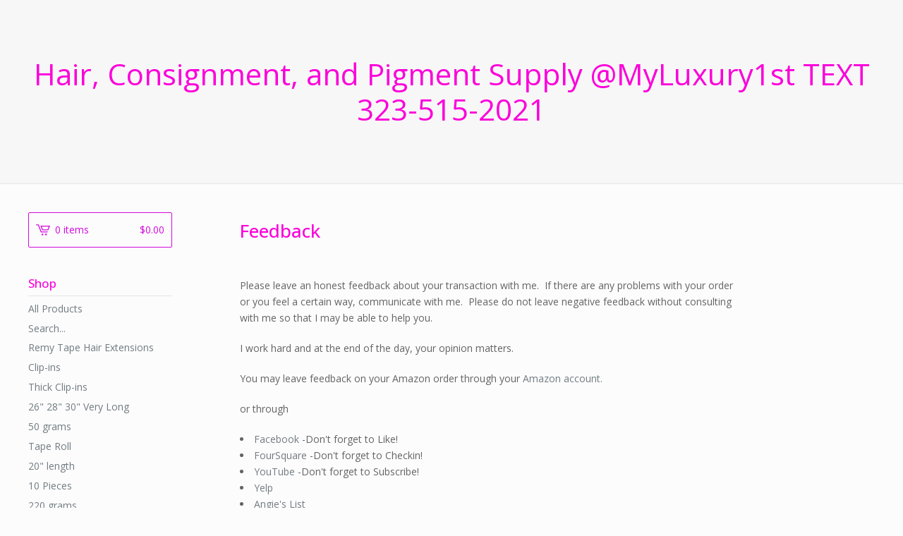

--- FILE ---
content_type: text/html; charset=utf-8
request_url: https://myluxury1st.bigcartel.com/feedback
body_size: 6076
content:
<!DOCTYPE html>
<html>
  <head>
    <title>Hair, Consignment, and Pigment Supply @MyLuxury1st TEXT 323-515-2021 &mdash; Feedback</title>
    <meta charset="utf-8">
    <meta name="viewport" content="width=device-width, initial-scale=1, maximum-scale=1, user-scalable=0">
    <link href="/theme_stylesheets/71160053/1623170901/theme.css" media="screen" rel="stylesheet" type="text/css">
    <!-- Served from Big Cartel Storefront -->
<!-- Big Cartel generated meta tags -->
<meta name="generator" content="Big Cartel" />
<meta name="author" content="Hair, Consignment, and Pigment Supply @MyLuxury1st TEXT 323-515-2021" />
<meta name="description" content="Please leave an honest feedback about your transaction with me.&nbsp; If there are any problems with your order or you feel a certain way,..." />
<meta name="referrer" content="strict-origin-when-cross-origin" />
<meta name="theme_name" content="Lunch Break" />
<meta name="theme_version" content="1.0.8" />
<meta property="og:type" content="website" />
<meta property="og:site_name" content="Hair, Consignment, and Pigment Supply @MyLuxury1st TEXT 323-515-2021" />
<meta property="og:title" content="Feedback" />
<meta property="og:url" content="https://myluxury1st.bigcartel.com/feedback" />
<meta property="og:description" content="Please leave an honest feedback about your transaction with me.&nbsp; If there are any problems with your order or you feel a certain way,..." />
<meta property="og:image" content="https://assets.bigcartel.com/account_images/780581/12980451_925660837532769_401427373_n.jpg?auto=format&amp;fit=max&amp;h=1200&amp;w=1200" />
<meta property="og:image:secure_url" content="https://assets.bigcartel.com/account_images/780581/12980451_925660837532769_401427373_n.jpg?auto=format&amp;fit=max&amp;h=1200&amp;w=1200" />
<meta name="twitter:card" content="summary_large_image" />
<meta name="twitter:title" content="Feedback" />
<meta name="twitter:description" content="Please leave an honest feedback about your transaction with me.&nbsp; If there are any problems with your order or you feel a certain way,..." />
<meta name="twitter:image" content="https://assets.bigcartel.com/account_images/780581/12980451_925660837532769_401427373_n.jpg?auto=format&amp;fit=max&amp;h=1200&amp;w=1200" />
<!-- end of generated meta tags -->

<!-- Big Cartel generated link tags -->
<link rel="preconnect" href="https://fonts.googleapis.com" />
<link rel="preconnect" href="https://fonts.gstatic.com" crossorigin="true" />
<link rel="stylesheet" href="//fonts.googleapis.com/css?family=Open+Sans:300,400,500,700&amp;display=swap" type="text/css" title="Google Fonts" />
<link rel="canonical" href="https://myluxury1st.bigcartel.com/feedback" />
<link rel="alternate" href="https://myluxury1st.bigcartel.com/products.xml" type="application/rss+xml" title="Product Feed" />
<link rel="icon" href="/favicon.svg" type="image/svg+xml" />
<link rel="icon" href="/favicon.ico" type="image/x-icon" />
<link rel="apple-touch-icon" href="/apple-touch-icon.png" />
<!-- end of generated link tags -->

<!-- Big Cartel generated structured data -->
<script type="application/ld+json">
{"@context":"https://schema.org","@type":"BreadcrumbList","itemListElement":[{"@type":"ListItem","position":1,"name":"Home","item":"https://myluxury1st.bigcartel.com/"},{"@type":"ListItem","position":2,"name":"Feedback","item":"https://myluxury1st.bigcartel.com/feedback"}]}
</script>

<!-- end of generated structured data -->

<script>
  window.bigcartel = window.bigcartel || {};
  window.bigcartel = {
    ...window.bigcartel,
    ...{"account":{"id":454829,"host":"myluxury1st.bigcartel.com","bc_host":"myluxury1st.bigcartel.com","currency":"USD","country":{"code":"US","name":"United States"}},"theme":{"name":"Lunch Break","version":"1.0.8","colors":{"button_hover_background_color":null,"link_text_color":"#717C82","background_color":"#FCFCFC","primary_text_color":"#646464","link_hover_color":"#2E2E2E","button_background_color":null,"button_text_color":null}},"checkout":{"payments_enabled":false},"page":{"type":"custom"}}
  }
</script>
<style type="text/css">.custom-page-content img, .custom-page .page-content img, .custom-content img, .custom_content img, .page.custom img, .custom-page img, .custom_page img, .custom .page_content img, .content .custom img, .custom #page_body img, .custom section.content img, .custom .main img { height: auto }</style>
<script type="text/javascript">
  var _bcaq = _bcaq || [];
  _bcaq.push(['_setUrl','stats1.bigcartel.com']);_bcaq.push(['_trackVisit','454829']);
  (function() {
    var bca = document.createElement('script'); bca.type = 'text/javascript'; bca.async = true;
    bca.src = '/stats.min.js';
    var s = document.getElementsByTagName('script')[0]; s.parentNode.insertBefore(bca, s);
  })();
</script>
<script src="/assets/currency-formatter-e6d2ec3fd19a4c813ec8b993b852eccecac4da727de1c7e1ecbf0a335278e93a.js"></script>
  </head>

  <body id="feedback-page" class="feedback custom">
  	<div id="fb-root"></div>
  	<script>(function(d, s, id) {
  	  var js, fjs = d.getElementsByTagName(s)[0];
  	  if (d.getElementById(id)) return;
  	  js = d.createElement(s); js.id = id;
  	  js.src = "//connect.facebook.net/en_US/sdk.js#xfbml=1&version=v2.5";
  	  fjs.parentNode.insertBefore(js, fjs);
  	}(document, 'script', 'facebook-jssdk'));</script>
    <div class="mobile_nav">
      <a class="open_menu" href="#" title="Menu">
        <span></span>
        <span></span>
        <span></span>
        <span></span>
      </a>
			<a href="/cart" class="mobile_cart"><svg class="cart_icon" xmlns="http://www.w3.org/2000/svg" viewBox="0 0 22 17" enable-background="new 0 0 22 17"><path d="M4.3 0h-4.3l.5 1.4h2.8l4.2 10.9h10.5l.5-1.4h-10zM6.9 1.9l2.8 7.1h9.5l2.8-7.1h-15.1zm11.4 5.7h-7.6l-1.7-4.3h10.9l-1.6 4.3z"/><circle cx="10.2" cy="15.6" r="1.4"/><circle cx="15.6" cy="15.6" r="1.4"/></svg><span class="cart_numbers">0 items / <span class="currency_sign">$</span>0.00</span></a>
  	</div>
    <header class="text">
  		<div class="wrap">
        <a href="/" title="Hair, Consignment, and Pigment Supply @MyLuxury1st TEXT 323-515-2021" class="store_header text">
      		
      			Hair, Consignment, and Pigment Supply @MyLuxury1st TEXT 323-515-2021
      		
    		</a>
  		</div>
    </header>
    <div class="wrap">
      <section class="content">
        
          <div class="custom_content">
            <h1>Feedback</h1>
            <p>Please leave an honest feedback about your transaction with me.  If 
there are any problems with your order or you feel a certain way, 
communicate with me.  Please do not leave negative feedback without 
consulting with me so that I may be able to help you.<br></p>
<p>
I work hard and at the end of the day, your opinion matters. <br></p>
<p>You may leave feedback on your Amazon order through your <a href="http://www.amazon.com/feedback">Amazon account.</a></p>
<p>or through <br></p>
<ul>
  <li>
<a href="http://www.facebook.com/luxury1st"></a><a href="http://www.facebook.com/myluxury1st">Facebook</a> -Don't forget to Like!<br>
</li>
  <li>
<a href="https://foursquare.com/v/myluxury1st-hair-extensions/50c228b0d86c1d6fb0d3259d">FourSquare</a> -Don't forget to Checkin!</li>
  <li>
<a href="http://www.youtube.com/user/MrsD3nise/discussion">YouTube</a> -Don't forget to Subscribe!</li>
  <li><a href="https://www.yelp.com/writeareview/biz/qApE7-ZK1TozdqqmeiCi7Q?return_url=%2Fbiz%2FqApE7-ZK1TozdqqmeiCi7Q">Yelp</a></li>
  <li><a href="http://www.angieslist.com/companylist/us/ca/adelanto/myluxury1st-reviews-7792622.htm">Angie's List</a></li>
</ul>
<p><br></p>
          </div>
        
      </section>
      <aside>
        <a href="/cart" class="side_cart"><svg class="cart_icon" xmlns="http://www.w3.org/2000/svg" viewBox="0 0 22 17" enable-background="new 0 0 22 17"><path d="M4.3 0h-4.3l.5 1.4h2.8l4.2 10.9h10.5l.5-1.4h-10zM6.9 1.9l2.8 7.1h9.5l2.8-7.1h-15.1zm11.4 5.7h-7.6l-1.7-4.3h10.9l-1.6 4.3z"/><circle cx="10.2" cy="15.6" r="1.4"/><circle cx="15.6" cy="15.6" r="1.4"/></svg><span class="cart_title">0 items</span>
          <span class="cart_numbers"><span class="currency_sign">$</span>0.00</span>
        </a>
        <div class="side_categories">
          <h3>Shop</h3>
          <ul>
            <li><a href="/products">All Products</a></li>
            
              <li class="side_search">
                <form class="search_form" name="search" action="/products" method="get" accept-charset="utf8">
                  <input type="hidden" name="utf8" value='✓'>
                  <label for="search">Search...</label>
                  <input class="search_input" id="search" name="search" type="text" autocomplete="off" />
                </form>
              </li>
            
            
              <li><a title="View Remy Tape Hair Extensions" href="/category/remy-tape-hair-extensions">Remy Tape Hair Extensions</a></li>
            
              <li><a title="View Clip-ins" href="/category/clip-ins">Clip-ins</a></li>
            
              <li><a title="View Thick Clip-ins" href="/category/thick-clip-ins">Thick Clip-ins</a></li>
            
              <li><a title="View 26&quot; 28&quot; 30&quot; Very Long" href="/category/26-28-30-very-long">26" 28" 30" Very Long</a></li>
            
              <li><a title="View 50 grams" href="/category/50-grams">50 grams</a></li>
            
              <li><a title="View Tape Roll" href="/category/tape-roll">Tape Roll</a></li>
            
              <li><a title="View 20&quot; length" href="/category/20-length">20" length</a></li>
            
              <li><a title="View 10 Pieces" href="/category/10-pieces">10 Pieces</a></li>
            
              <li><a title="View 220 grams" href="/category/220-grams">220 grams</a></li>
            
              <li><a title="View 18&quot;" href="/category/18">18"</a></li>
            
              <li><a title="View Quality Tape" href="/category/quality-tape">Quality Tape</a></li>
            
              <li><a title="View Soap Pigments" href="/category/soap-pigments">Soap Pigments</a></li>
            
              <li><a title="View Melt and Pour Pigments" href="/category/melt-and-pour-pigments">Melt and Pour Pigments</a></li>
            
              <li><a title="View Eye Shadow Making Pigments" href="/category/eye-shadow-making-pigments">Eye Shadow Making Pigments</a></li>
            
              <li><a title="View Powdered Samples" href="/category/powdered-samples">Powdered Samples</a></li>
            
              <li><a title="View Bronze" href="/category/bronze">Bronze</a></li>
            
          </ul>
        </div>
        
        
          
            
              <div class="side_pages">
                <h3>Newest Products</h3>
                <ul>
                	
                	  <li><a title="View LOT of 12 1g MATTE &amp; MICA SAMPLES Soap Pigment Oxide Titanium Ultramarine Powder" href="/product/lot-of-12-1g-matte-mica-samples-soap-pigment-oxide-titanium-ultramarine-powder">LOT of 12 1g MATTE & MICA SAMPLES Soap Pigment Oxide Titanium Ultramarine Powder</a></li>
                  
                	  <li><a title="View USA BRONZE COSMETIC PIGMENT POWDER" href="/product/usa-bronze-cosmetic-pigment-powder">USA BRONZE COSMETIC PIGMENT POWDER</a></li>
                  
                	  <li><a title="View 220 Grams Thick Long 9 PIECE Remy Clip on Hair Extensions + Volumizer" href="/product/sulfate-free-shampoo-moisturizing-conditioner-base">220 Grams Thick Long 9 PIECE Remy Clip on Hair Extensions + Volumizer</a></li>
                  
                	  <li><a title="View 20&quot; MYLUXURY1ST 20 Pieces Remy Tape Weft Body Wavy 50 grams" href="/product/20-myluxury1st-20-pieces-remy-tape-in-body-wavy-50-grams">20" MYLUXURY1ST 20 Pieces Remy Tape Weft Body Wavy 50 grams</a></li>
                  
                	  <li><a title="View 18&quot; 20 Piece Adhesive Remy Tape In Hair Extensions" href="/product/18-20-pieces-remy-tape-in-hair-extensions-50-grams">18" 20 Piece Adhesive Remy Tape In Hair Extensions</a></li>
                  
                </ul>
              </div>
            
          
        
        
          
            
              <div class="side_pages">
                <h3>Top Selling</h3>
                <ul>
                	
                	  <li><a title="View 20&quot; MYLUXURY1ST 20 Pieces Remy Tape Weft Body Wavy 50 grams" href="/product/20-myluxury1st-20-pieces-remy-tape-in-body-wavy-50-grams">20" MYLUXURY1ST 20 Pieces Remy Tape Weft Body Wavy 50 grams</a></li>
                  
                	  <li><a title="View 18&quot; 20 Piece Adhesive Remy Tape In Hair Extensions" href="/product/18-20-pieces-remy-tape-in-hair-extensions-50-grams">18" 20 Piece Adhesive Remy Tape In Hair Extensions</a></li>
                  
                	  <li><a title="View 220 Grams Thick Long 9 PIECE Remy Clip on Hair Extensions + Volumizer" href="/product/sulfate-free-shampoo-moisturizing-conditioner-base">220 Grams Thick Long 9 PIECE Remy Clip on Hair Extensions + Volumizer</a></li>
                  
                	  <li><a title="View USA BRONZE COSMETIC PIGMENT POWDER" href="/product/usa-bronze-cosmetic-pigment-powder">USA BRONZE COSMETIC PIGMENT POWDER</a></li>
                  
                	  <li><a title="View LOT of 12 1g MATTE &amp; MICA SAMPLES Soap Pigment Oxide Titanium Ultramarine Powder" href="/product/lot-of-12-1g-matte-mica-samples-soap-pigment-oxide-titanium-ultramarine-powder">LOT of 12 1g MATTE & MICA SAMPLES Soap Pigment Oxide Titanium Ultramarine Powder</a></li>
                  
                </ul>
              </div>
            
          
        
        <div class="side_pages">
          <h3>Pages</h3>
          <ul>
            
            	<li><a title="View Feedback and Reviews" href="/price-match">Feedback and Reviews</a></li>
            
            	<li><a title="View QUESTIONS" href="/100-real-satisfaction-guaranteed">QUESTIONS</a></li>
            
            	<li><a title="View Amazon.com/Reviews" href="/amazon-com-feedback">Amazon.com/Reviews</a></li>
            
            	<li><a title="View About" href="/about">About</a></li>
            
            	<li><a title="View Feedback" href="/feedback">Feedback</a></li>
            
            	<li><a title="View PRESS" href="/press">PRESS</a></li>
            
            	<li><a title="View Videos/Tutorials" href="/videos-tutorials">Videos/Tutorials</a></li>
            
            	<li><a title="View Return Policy" href="/returns">Return Policy</a></li>
            
            	<li><a title="View DISCOUNT CODE!" href="/discount">DISCOUNT CODE!</a></li>
            
            	<li><a title="View Shipping Policy" href="/shipping-policy">Shipping Policy</a></li>
            
            	<li><a title="View AFTERCARE" href="/disclaimer">AFTERCARE</a></li>
            
            	<li><a title="View Privacy Policy" href="/privacy-policy">Privacy Policy</a></li>
            
            	<li><a title="View Press Release" href="/press-release">Press Release</a></li>
            
            	<li><a title="View Terms of Use and Conditions" href="/terms-of-use">Terms of Use and Conditions</a></li>
            
            	<li><a title="View Bio and Contact" href="/bio-and-contact">Bio and Contact</a></li>
            
            	<li><a title="View Consignment" href="/consignment">Consignment</a></li>
            
            <li><a href="/contact" title="Contact">Contact</a></li>
            
            	<li><a href="HTTP://WWW.AMAZON.COM/SHOPS/MYLUXURY1ST">Back to Site</a></li>
            
          </ul>
        </div>
      </aside>
    </div>
    <footer>
      <div class="wrap">
        <div class="footer_left">
  	  	  &copy; 2026 Hair, Consignment, and Pigment Supply @MyLuxury1st TEXT 323-515-2021. <a href="https://www.bigcartel.com/?utm_source=bigcartel&utm_medium=storefront&utm_campaign=454829&utm_term=myluxury1st" data-bc-hook="attribution" rel="nofollow">Powered by Big Cartel</a>
  	    </div>
        <div class="footer_right">
          
            <div class="social_links">
              <ul class="social_icons">
                
                  <li><a title="Twitter" href="http://www.twitter.com/myluxury1st"><svg xmlns="http://www.w3.org/2000/svg" width="36" height="36" viewBox="0 150.857 612 490.298"><path d="M606 209c-22.2 9.7-46 16.4-70.8 19.4 25.4-15.3 45-39.6 54-68.5-23.7 14-50 24-78 30-22.5-24-54.4-39-89.8-39-68 0-123 55-123 123 0 9.3 1 19 3 28-102.2-5-192.8-54-253.4-129-11 18.3-17 39.5-17 62.2 0 43 21.5 81 54.6 103-20.2-.6-39.2-6-55.8-15.4v2c0 60 42.3 110 98.6 121.2-10.4 3-21.3 4.6-32.5 4.6-8 0-16-1-23-2.5 15 49.3 61 85 115 86-42 33.3-96 53-153 53-10 0-20-.5-30-1.7 55 35 119.5 55.5 189 55.5 226.3 0 350-188.5 350-352 0-5.5 0-10.8-.3-16 24-17.6 45-39.4 61.4-64z"/></svg></a></li>
                
  
                
                  <li><a title="Facebook" href="http://www.facebook.com/myluxury1st"><svg xmlns="http://www.w3.org/2000/svg" width="36" height="36" viewBox="157.162 90 297.799 612"><path d="M369.036 193.795h85.68V90H333.662c-97.553 19.707-98.776 108.936-98.776 108.936V304.69h-77.724v102.937h77.724V702H343.21V407.383h102.08l9.67-102.938H343.945v-75.52c-.123-33.172 25.092-35.13 25.092-35.13z"/></svg></a></li>
                
  
                
                  <li><a title="Instagram" href="http://www.instagram.com/myluxury1st"><svg xmlns="http://www.w3.org/2000/svg" width="36" height="36" viewBox="0 90 612 612"><path d="M540.273 90H71.727C32.19 90 0 122.19 0 161.727v468.67C0 669.81 32.19 702 71.727 702h468.67c39.535 0 71.726-32.19 71.726-71.727V161.727C612 122.313 579.687 90 540.273 90zM306 280.332c63.893 0 115.668 51.775 115.668 115.668S369.893 511.668 306 511.668 190.332 459.893 190.332 396 242.107 280.332 306 280.332zM542.232 608.12c0 13.096-10.77 23.867-23.868 23.867H92.412c-13.097 0-23.868-10.77-23.868-23.868V348.51h56.304c-3.917 15.177-6.12 31.21-6.12 47.49 0 103.55 83.966 187.272 187.272 187.272S493.272 499.552 493.272 396c0-16.524-2.204-32.313-6.12-47.49h55.08v259.61zm0-353.002c0 13.097-10.77 23.868-23.868 23.868h-69.77c-13.096 0-23.867-10.77-23.867-23.868V185.35c0-13.097 10.77-23.868 23.868-23.868h69.77c13.096 0 23.867 10.77 23.867 23.868v69.768z"/></svg></a></li>
                
  
                
                  <li><a title="Tumblr" href="http://myluxury1st.tumblr.com/"><svg xmlns="http://www.w3.org/2000/svg" width="36" height="36" viewBox="117.504 90 377.114 611.937"><path d="M493.272 571.276c-14.566 13.832-55.692 26.194-55.692 26.194-115.18 27.907-107.957-66.464-107.957-66.464v-189.72h144.31v-96.818h-144.31V90H241.74c-11.383 139.658-124.236 164.628-124.236 164.628v87.394h67.81v224.604c-.98 62.424 36.475 92.656 36.475 92.656 115.055 89.964 272.83 9.67 272.83 9.67v-99.02l-1.348 1.344z"/></svg></a></li>
                
  
                
                  <li><a title="Pinterest" href="http://www.pinterest.com/myluxury1st"><svg xmlns="http://www.w3.org/2000/svg" width="36" height="36" viewBox="0 0 12 16"><path d="M4.933 10.582c-.406 2.203-.9 4.314-2.366 5.418-.452-3.33.665-5.83 1.183-8.484C2.866 6 3.9 2.9 5.7 3.63c2.315.97-2 5.77.9 6.34 3 .6 4.225-5.4 2.365-7.36C6.285-.22 1.1 2.5 1.8 6.596c.154 1 1.1 1.3.4 2.658C.48 8.858-.034 7.45.032 5.574.138 2.504 2.692.352 5.255.054c3.24-.376 6.3 1.2 6.7 4.396.473 3.568-1.462 7.433-4.927 7.2C6.063 11.5 5.7 11 4.9 10.582z"/></svg></a></li>
                
              </ul>
            </div>
          
  	    </div>
      </div>
    </footer>
    <script src="//ajax.googleapis.com/ajax/libs/jquery/1.12.0/jquery.min.js"></script>
    <script src="https://assets.bigcartel.com/theme_assets/100/1.0.8/theme.js?v=1"></script>
    <script src="https://assets.bigcartel.com/api/6/api.usd.js?v=1"></script>
    
    <script>
      $(function() {
        if ($('.flexslider').length) {
          $('.flexslider').flexslider({
            animation: "slide",
            customDirectionNav: $(".flex-nav a")
          });
        }
      });
    </script>
  <script defer src="https://static.cloudflareinsights.com/beacon.min.js/vcd15cbe7772f49c399c6a5babf22c1241717689176015" integrity="sha512-ZpsOmlRQV6y907TI0dKBHq9Md29nnaEIPlkf84rnaERnq6zvWvPUqr2ft8M1aS28oN72PdrCzSjY4U6VaAw1EQ==" data-cf-beacon='{"rayId":"9bdade9b1f76cac0","version":"2025.9.1","serverTiming":{"name":{"cfExtPri":true,"cfEdge":true,"cfOrigin":true,"cfL4":true,"cfSpeedBrain":true,"cfCacheStatus":true}},"token":"44d6648085c9451aa740849b0372227e","b":1}' crossorigin="anonymous"></script>
</body>
</html>